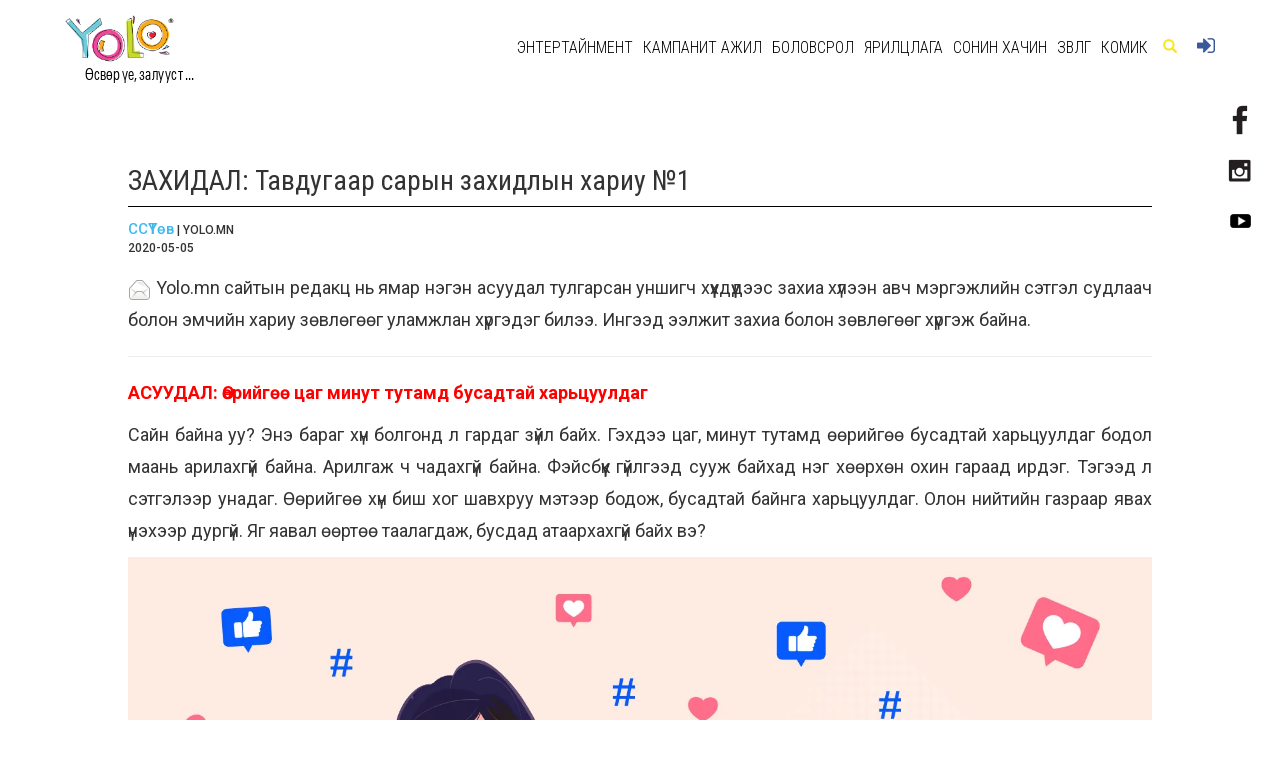

--- FILE ---
content_type: text/html; charset=UTF-8
request_url: https://www.yolo.mn/z/4999
body_size: 24923
content:
<!DOCTYPE html>
<html xmlns:og="http://ogp.me/ns#" xmlns:fb="http://www.facebook.com/2008/fbml">
        <head>

    <meta charset="utf-8">
    <meta name="viewport" content="width=device-width,initial-scale=1.0,minimum-scale=1.0,maximum-scale=3.0"/>
                                                                        
                <title>ЗАХИДАЛ: Тавдугаар сарын захидлын хариу №1</title>
        <title>YOLO</title>
    <meta property="fb:pages" content="1490690757893701" />
    <meta name="facebook-domain-verification" content="40j4rid9op1xw4lydj4lraeeenfz22" />
    <meta property="og:type" content="article" />
    <meta property="og:title" content="ЗАХИДАЛ: Тавдугаар сарын захидлын хариу №1" />
<meta property="og:description" content="Yolo.mn сайтын редакц нь ямар нэгэн асуудал тулгарсан уншигч хүүхдүүдээс захиа хүлээн авч мэргэжлийн сэтгэл судлаач боло..." />
<meta property="og:url" content="https://www.yolo.mn/z/4999" />
<meta property="og:site_name" content="Yolo.mn" />
                    <meta property="og:image" content="https://www.yolo.mn/img/content_image/cover_image/050520201588672597_1824136064.jpeg" />
                                                                                                                                                                            <link rel="stylesheet" href="/stat/bootstrap-3.3.5/css/bootstrap.min.css">
    <link rel="icon" type="image/png" href="/stat/app/img/ico.png" sizes="16x16">
    <link href='https://fonts.googleapis.com/css?family=Lobster' rel='stylesheet' type='text/css'>
    <link rel="stylesheet" href="/stat/app/dist/tseslider/tseslider.css">
    <link rel="stylesheet" href="/stat/app/dist/css/token-input-facebook.css">
    <link rel="stylesheet" href="/stat/app/dist/js/jquery.calendarPicker.css">
        <link rel="stylesheet" href="/stat/cms/plugins/jquery-ui/jquery-ui.css">
    <link rel="stylesheet" href="/stat/app/dist/js/jquery.mmenu.all.css">
    <link rel="stylesheet" href="/stat/app/dist/css/token-input.css">
    <link rel="stylesheet" href="/stat/app/dist/css/jquery.mCustomScrollbar.css">
    <script type="text/javascript" src="/stat/cms/plugins/fullcalendar/lib/jquery.min.js"></script>
    <script type="text/javascript" src="/stat/app/build/mediaelement-and-player.min.js"></script>
    <script type="text/javascript" src="/stat/app/dist/js/blocksit.min.js"></script>
    <link rel="stylesheet" href="/stat/app/build/mediaelementplayer.min.css">
                    <link rel="stylesheet" href="/stat/bootstrap-3.3.5/css/swipebox.css">
        <link href='https://fonts.googleapis.com/css?family=Roboto+Condensed:300,400,700|Roboto:300,400,500,700,900' rel='stylesheet' type='text/css'>
    <link rel="stylesheet" href="//code.jquery.com/ui/1.11.4/themes/smoothness/jquery-ui.css">
    <link href="/stat/js/juma-quiz.css" rel="stylesheet" type="text/css"/>
            <link rel="stylesheet" href="/stat/app/dist/toastr/toastr.min.css">
    <link rel="stylesheet" href="/stat/app/dist/css/main.css?1455670465=141527953">
    <script type="text/javascript" src="/stat/app/dist/js/jquery.mCustomScrollbar.concat.min.js"></script>
    <script type="text/javascript" src="/stat/app/dist/js/jquery.calendarPicker.js"></script>
    <script type="text/javascript" src="/stat/app/dist/js/jquery.mousewheel.js"></script>
    <script type="text/javascript" src="/stat/app/dist/js/jquery.mmenu.min.all.js"></script>
    <script type="text/javascript" src="/stat/app/dist/js/masonry.pkgd.min.js"></script>
    <script type="text/javascript">
        $(function () {
            $('nav#menu').mmenu();
        });
    </script>
    <link rel="stylesheet" href="/stat/app/dist/css/swiper.min.css">
    <style>
        .swiper-container {
            width: 100%;
            height: auto;
            margin: 20px auto;
        }

        .swiper-slide {
            text-align: center;
            font-size: 18px;
            background: #fff;

            /* Center slide text vertically */
            display: -webkit-box;
            display: -ms-flexbox;
            display: -webkit-flex;
            display: flex;
            -webkit-box-pack: center;
            -ms-flex-pack: center;
            -webkit-justify-content: center;
            justify-content: center;
            -webkit-box-align: center;
            -ms-flex-align: center;
            -webkit-align-items: center;
            align-items: center;
        }

        .swiper-pagination-bullet-active {
            background: #FFD800 none repeat scroll 0% 0%;
        }

        .swiper-container-horizontal > .swiper-pagination {
            bottom: 40px;
        }

        table {
            border-top: 3px solid rgb(60, 65, 78);
            border-bottom: 1px solid rgb(60, 65, 78);
            border-right: 1px solid rgb(218, 221, 224);
            margin-bottom: 19px;
        }

        td {
            border-width: 1px 0px 0px 1px;
            border-style: solid none none solid;
            border-color: rgb(218, 221, 224) -moz-use-text-color -moz-use-text-color rgb(218, 221, 224);
            -moz-border-top-colors: none;
            -moz-border-right-colors: none;
            -moz-border-bottom-colors: none;
            -moz-border-left-colors: none;
            border-image: none;
            padding: 3px;
        }

    </style>
</head>


<body style="-webkit-appearance:none ;overflow-x: hidden;height: 100%;background-color: #fff;">
                <!-- ============== Menu  ==============-->

        <div id="socialicons">
            <div class="social" style="top: 100px;"><a href="https://www.facebook.com/YOLOmn/timeline" target="_blank"><img
                            src="/stat/app/img/facebooklogo.png" width="100%" height="auto"></a></div>
                        <div class="social" style="top: 150px;"><a href="https://www.instagram.com/yolomongolia/" target="_blank"><img
                            src="/stat/app/img/instalogo.png" width="100%" height="auto"> </a></div>
            <div class="social" style="top: 200px;right: 20px;"><a
                        href="https://www.youtube.com/channel/UCvh5ssGrpnHFjuXv8ytYIkA" target="_blank">
                    <img src="/stat/app/img/youlogo.png" width="100%" height="auto"> </a></div>
        </div>
        <div class="container">
    <nav class="navbar navbar-default navbar-fixed-top" style="border: none;">


        
























        <div class="container">
    <!-- Brand and toggle get grouped for better mobile display -->
    <div class="navbar-header">

        <button type="button" class="navbar-toggle collapsed menu-button" data-toggle="collapse"
                data-target="#bs-example-navbar-collapse-1" aria-expanded="false">
            <img src="/stat/app/img/phoneikon.png">
        </button>

        
        <span class="glyphicon glyphicon-search searchiconmobi"></span>

        <div class="navbar-brand" style="height: 95px;">
            <a href="/">
                                    <img src="/img/61d67d6ee4ca2.png" width="110" alt="You Only Live Once" />
                            </a>
            <div class="logoword">Өсвөр үе, залууст ...</div>
        </div>
    </div>

    <div class="collapse navbar-collapse" id="bs-example-navbar-collapse-1">
        <ul class="nav navbar-nav navbar-left" style="border-top: 2px solid #FFFFFF">
            <li class="menu-collapse">
                                    <a href="/50">#Энтертайнмент</a>
                                            <div class="responsive-child">
                                                            <a 
                                    class="responsive-child__link"
                                    href="/160">Дуу хөгжим</a>

                                                            <a 
                                    class="responsive-child__link"
                                    href="/150">Оддын тухай</a>

                                                            <a 
                                    class="responsive-child__link"
                                    href="/170">Кино урлаг</a>

                                                    </div>
                                                        <a href="/380">#КАМПАНИТ АЖИЛ</a>
                                            <div class="responsive-child">
                                                            <a 
                                    class="responsive-child__link"
                                    href="/370">Мэддэг мэдээлдэг байя</a>

                                                            <a 
                                    class="responsive-child__link"
                                    href="/450">МӨРӨӨДЛИЙНХӨӨ ЗҮГ</a>

                                                            <a 
                                    class="responsive-child__link"
                                    href="/440">Өнөөдрийн вакцин ирээдүйн хамгаалалт</a>

                                                    </div>
                                                        <a href="/130">#Боловсрол</a>
                                            <div class="responsive-child">
                                                            <a 
                                    class="responsive-child__link"
                                    href="/270">Гадаад хэл</a>

                                                            <a 
                                    class="responsive-child__link"
                                    href="/240">Тэтгэлэг</a>

                                                            <a 
                                    class="responsive-child__link"
                                    href="/200">Мэргэжил сонголт</a>

                                                            <a 
                                    class="responsive-child__link"
                                    href="/90">Элсэлтийн шалгалт</a>

                                                    </div>
                                                        <a href="/140">#Ярилцлага</a>
                                            <div class="responsive-child">
                                                            <a 
                                    class="responsive-child__link"
                                    href="/180">Амжилт &amp; Карьер</a>

                                                            <a 
                                    class="responsive-child__link"
                                    href="/190">Энтертайнмент</a>

                                                            <a 
                                    class="responsive-child__link"
                                    href="/350">Start-Up</a>

                                                    </div>
                                                        <a href="/40">#Сонин хачин</a>
                                            <div class="responsive-child">
                                                            <a 
                                    class="responsive-child__link"
                                    href="/280">Хаана, юу болох вэ?</a>

                                                            <a 
                                    class="responsive-child__link"
                                    href="/310">Амьтдын тухай</a>

                                                            <a 
                                    class="responsive-child__link"
                                    href="/330">Үүнийг мэдэх үү?</a>

                                                            <a 
                                    class="responsive-child__link"
                                    href="/340">Сонирхолтой зургууд</a>

                                                            <a 
                                    class="responsive-child__link"
                                    href="/390">Esport</a>

                                                            <a 
                                    class="responsive-child__link"
                                    href="/10">Мэдээ</a>

                                                    </div>
                                                        <a href="/20">#Зөвлөгөө</a>
                                            <div class="responsive-child">
                                                            <a 
                                    class="responsive-child__link"
                                    href="/230">Хувь хүний хөгжил</a>

                                                            <a 
                                    class="responsive-child__link"
                                    href="/210">Гоо сайхан &amp; Загвар</a>

                                                            <a 
                                    class="responsive-child__link"
                                    href="/100">Эрүүл мэнд</a>

                                                            <a 
                                    class="responsive-child__link"
                                    href="/220">Сэтгэлзүй</a>

                                                    </div>
                                                        <a href="/360">#Комик</a>
                                    
                                    <a href="https://www.yolo.mn/connect/facebook">#Нэвтрэх</a>
                            </li>
        </ul>
    </div>

    <div class="collapse navbar-collapse" id="bs-example-navbar-collapse-2">
        <ul class="nav navbar-nav navbar-right">
                            <li class="m">
                    <a href="/50">Энтертайнмент</a>

                                            <div class="navbar__sub-menu">
                                                            <a class="sub-menu__link" href="/160">Дуу хөгжим</a>
                                                            <a class="sub-menu__link" href="/150">Оддын тухай</a>
                                                            <a class="sub-menu__link" href="/170">Кино урлаг</a>
                                                    </div>
                                    </li>
                            <li class="m">
                    <a href="/380">КАМПАНИТ АЖИЛ</a>

                                            <div class="navbar__sub-menu">
                                                            <a class="sub-menu__link" href="/370">Мэддэг мэдээлдэг байя</a>
                                                            <a class="sub-menu__link" href="/450">МӨРӨӨДЛИЙНХӨӨ ЗҮГ</a>
                                                            <a class="sub-menu__link" href="/440">Өнөөдрийн вакцин ирээдүйн хамгаалалт</a>
                                                    </div>
                                    </li>
                            <li class="m">
                    <a href="/130">Боловсрол</a>

                                            <div class="navbar__sub-menu">
                                                            <a class="sub-menu__link" href="/270">Гадаад хэл</a>
                                                            <a class="sub-menu__link" href="/240">Тэтгэлэг</a>
                                                            <a class="sub-menu__link" href="/200">Мэргэжил сонголт</a>
                                                            <a class="sub-menu__link" href="/90">Элсэлтийн шалгалт</a>
                                                    </div>
                                    </li>
                            <li class="m">
                    <a href="/140">Ярилцлага</a>

                                            <div class="navbar__sub-menu">
                                                            <a class="sub-menu__link" href="/180">Амжилт &amp; Карьер</a>
                                                            <a class="sub-menu__link" href="/190">Энтертайнмент</a>
                                                            <a class="sub-menu__link" href="/350">Start-Up</a>
                                                    </div>
                                    </li>
                            <li class="m">
                    <a href="/40">Сонин хачин</a>

                                            <div class="navbar__sub-menu">
                                                            <a class="sub-menu__link" href="/280">Хаана, юу болох вэ?</a>
                                                            <a class="sub-menu__link" href="/310">Амьтдын тухай</a>
                                                            <a class="sub-menu__link" href="/330">Үүнийг мэдэх үү?</a>
                                                            <a class="sub-menu__link" href="/340">Сонирхолтой зургууд</a>
                                                            <a class="sub-menu__link" href="/390">Esport</a>
                                                            <a class="sub-menu__link" href="/10">Мэдээ</a>
                                                    </div>
                                    </li>
                            <li class="m">
                    <a href="/20">Зөвлөгөө</a>

                                            <div class="navbar__sub-menu">
                                                            <a class="sub-menu__link" href="/230">Хувь хүний хөгжил</a>
                                                            <a class="sub-menu__link" href="/210">Гоо сайхан &amp; Загвар</a>
                                                            <a class="sub-menu__link" href="/100">Эрүүл мэнд</a>
                                                            <a class="sub-menu__link" href="/220">Сэтгэлзүй</a>
                                                    </div>
                                    </li>
                            <li class="m">
                    <a href="/360">Комик</a>

                                    </li>
            
            <li class="searchfield">
                <form method="get" id="sform" action="/m/">
                    <div class="input-group">
                        <div class="searchtxt" style="display: block;">
                            <input type="text" name="s" id="s" class="form-control" placeholder="Хайх үгээ бичнэ үү..." size="40" style="text-transform: uppercase;font-family: MAKChoc">
                        </div>
                    </div>
                </form>
            </li>
            <li><span class="glyphicon glyphicon-search searchicon"></span></li>
            <li>                    <a href="https://www.yolo.mn/connect/facebook" class="fbloginlink"><img src="/stat/app/img/login.png"> </a>
                </li>
        </ul>
    </div>

</div>
<div class="searchmobi">
    <form method="get" action="/m/">
        <div class="input-group">
            <div class="searchtxt" style="display: block;">
                <input type="text" name="s" class="form-control" placeholder="Хайх үгээ бичнэ үү..." style="text-transform: uppercase;font-family: MAKChoc">
            </div>
            <span class="input-group-btn">
                    <button class="btn btn-default searchbutton" type="submit">Хайх</button>
                </span>
        </div>
    </form>
</div>
    </nav>
</div>
        <!-- Background render -->
        


        <!-- ============== BODY  ==============-->
        <div style="padding-bottom: 20px;">
            <!-- header image -->
                                    <div style="padding-top: 76px;"></div>
        
        <div class="bodym" style="margin-top: 0px;">
        <div class="subbody">
            <div class="containerm">
                                                <h2 data-id="4999" class="news-title"> ЗАХИДАЛ: Тавдугаар сарын захидлын хариу №1</h2>

                <hr style="border-top: 1px solid #000;margin-top: 0;margin-bottom: 0;">
                <div style="margin-bottom: 65px;">
                    <h6 style="float: left">
                                                <div class="setguulchinfo">
                            <a class="authorlink" href="/author/9">ССҮТөв</a> | YOLO.MN
                            <br>     2020-05-05
                        </div>
                    </h6>
                    <h6 class="fblikeright">
                        <iframe frameborder="0" allowtransparency="true"
                                style="border:none; overflow:hidden; width:130px; height:21px;float: right"
                                scrolling="no"
                                src="//www.facebook.com/plugins/like.php?href=https://www.yolo.mn/z/4999&amp;width=130&amp;layout=button_count&amp;action=like&amp;show_faces=false&amp;share=true&amp;height=21&amp;appId=1490690757893701"></iframe>

                                                                                                                                                                        <script>

                            FB.api(
                                "/{object-id}/comments",
                                function (response) {
                                    if (response && !response.error) {
                                        /* handle the result */
                                    }
                                }
                            );

                        </script>

                                                                                                                        
                                                                                                
                                                                                                
                    </h6>
                </div>
            </div>
                        <div class="clearfix"></div>
                             <!-- Text -->
                    <div id="medeedada"
                         class="     containerm"
                         style="text-align: justify">
                        <p style="text-align: justify;"><img alt="mail" height="23" src="https://www.yolo.mn/stat/cms/js/ckeditor/plugins/smiley/images/envelope.png" title="mail" width="23" />&nbsp;Yolo.mn сайтын редакц нь ямар нэгэн асуудал тулгарсан уншигч хүүхдүүдээс захиа хүлээн авч мэргэжлийн сэтгэл судлаач болон эмчийн хариу зөвлөгөөг уламжлан хүргэдэг билээ. Ингээд ээлжит захиа болон зөвлөгөөг хүргэж байна.</p>

<hr />
<p style="text-align: justify;"><strong><span style="color: rgb(255, 0, 0);">АСУУДАЛ: Өөрийгөө цаг минут тутамд бусадтай харьцуулдаг</span></strong></p>

<p style="text-align: justify;">Сайн байна уу? Энэ бараг хүн болгонд л гардаг зүйл байх. Гэхдээ цаг, минут тутамд өөрийгөө бусадтай харьцуулдаг бодол маань арилахгүй байна. Арилгаж ч чадахгүй байна. Фэйсбүүк гүйлгээд сууж байхад нэг хөөрхөн охин гараад ирдэг. Тэгээд л сэтгэлээр унадаг. Өөрийгөө хүн биш хог шавхруу мэтээр бодож, бусадтай байнга харьцуулдаг. Олон нийтийн газраар явах үнэхээр дургүй. Яг яавал өөртөө таалагдаж, бусдад атаархахгүй байх вэ?</p>

<p style="text-align: justify;"><img alt="" src="https://cdn.dribbble.com/users/1040516/screenshots/10723115/instagram.png" style="width: 1024px; height: 768px;" /></p>

<p style="text-align: justify;"><strong style="text-align: justify; color: rgb(0, 102, 153);">ЗӨВЛӨГӨӨ: Өсвөр насны охид төгс төгөлдөрт тэмүүлэн зантай байдаг</strong></p>

<p style="text-align: justify;">Сайн уу, бидэнд хандсанд баярлалаа. Бусадтай өөрийгөө харьцуулснаас болж чамд сэтгэл зүйн сөрөг үр дагаврууд үүсээд байгааг чи өөрөө анзаарчихсан байна. Бас ямар үед бусадтай өөрийгөө харьцуулаад байгаагаа ч мэдэж байна. Тиймээс одоо үүнийг өөрчлөх үйлдэл хийх хэрэгтэй. &ldquo;Фэйсбүүк гүйлгэх&rdquo; нь чамд сөргөөр нөлөөлөөд байна гэж хэлж болохоор байна. Тиймээс аль болох сошиал ертөнцөөс хол байж эсвэл ядаж чамайг өөртөө итгэлгүй болгоод байгаа хүмүүсийг дагахгүй байж чадна шүү дээ. Ямар нэг зүйлээс таагүй мэдрэмж аваад, өөртөө итгэх итгэл унаад байвал тэр зүйлээс зайгаа барих хэрэгтэй.</p>

<p style="text-align: justify;">Нөгөө талаас өсвөр насанд бараг л бүх охид өөртөө тодорхой хэмжээнд сэтгэл хангалуун биш байдаг. Учир нь өсвөр насны охид ихэвчлэн төгс төгөлдөрт тэмүүлэх зантай буюу ямар ч өө сэв, &ldquo;алдаагүй&rdquo; харагдахыг хүсдэг. Нас ахиж, туршлага нэмж, харах өнцөг өөрчлөгдөх үед аажим аажмаар өөртөө таалагдаж, сүүлдээ өөрийгөө бүрэн хүлээн зөвшөөрч сэтгэл ханамжтай болдог байх. Гэхдээ заавал нас ахихыг хүлээлгүй ямар ч хүн амьдарч байгаа хугацаандаа өөрийгөө хайрлаж, хүлээн зөвшөөрч, сэтгэл ханамжтай байх нь чухал. Өөртөө таалагдаж, бусдад атаархахгүй байхад тусалдаг бодлуудаас хуваалцъя:</p>

<ul>
	<li style="text-align: justify;"><em>Аав ээжийн минь ген миний төрхөнд 50, 50% байна гэж бодоход муухай харагдаж байсан хамрандаа хайр хүрэх шиг болдог. Аавын хамар шүү дээ &ndash; 27, эм</em></li>
	<li style="text-align: justify;"><em>Ирээдүйд хөөрхөн болно гэж хүлээлгүй би одоо л хамгийн хөөрхнөөрөө байна гэж өсвөр насанд байхаасаа л боддог байсан, цаг өнгөрөх тусам царай бие маань хөгширөнө шүү дээ. Тэгэхээр би одоо ч хамгийн хөөрхнөөрөө л байна &ndash; 30, эм</em></li>
	<li style="text-align: justify;"><em>Би энэ ертөнц дээр цорын ганц &ndash; 18, эм</em></li>
	<li style="text-align: justify;"><em>Хөөрхөн байх биш эрүүл байх нь тачаангуй гэж солонгос киноноос сонссоноос хойш царай төрхөнд ач холбогдол өгөхөө больж, дасгал хийдэг болсон &ndash; 19, эм</em></li>
	<li style="text-align: justify;"><em>Царай муутай хүн гэж байхгүй, өөрийнхөө ааш зан, нүүр болон биеийн хэлбэрт тохирсон стилээ олоогүй хүн л гэж байгаа &ndash; 25, эм</em></li>
</ul>

<p style="text-align: justify;">Эдгээр хүмүүсийн бодлууд чамд туслах байх гэж найдаж байна. Амжилт хүсье!</p>

<p style="text-align: right;"><span style="text-align: justify; color: rgb(0, 102, 153);">- Сэтгэл судлалын үндэсний төв</span><br style="text-align: justify;" />
<strong style="text-align: justify;"><u><a href="https://www.instagram.com/agii_badrakh/?hl=en" target="_blank"><span style="color: rgb(0, 102, 153);">Сэтгэл судлаач Б. Алтанцэцэг</span></a></u></strong></p>

<hr />
<p style="text-align: justify;"><strong style="text-align: justify;"><span style="color: rgb(255, 0, 0);">АСУУДАЛ: Яавал өөрийгөө байгаагаар нь хүлээн зөвшөөрөх вэ?</span></strong></p>

<p style="text-align: justify;">Сайн байна уу? Би гадаадад сурдаг. 21 настай оюутан. Би бусадтай хамт байхдаа нээлттэй, чөлөөтэй, хөгжилтэй байж бусдад урам өгдөг ч өөртөө тийм байж чаддаггүй нь сэтгэл их зовоодог юм. Их сургуульд орохын өмнө хэлний бэлтгэлд сурч байхдаа гэрийнхнээсээ хол байсан ч асуудал гарахад дотно найзуудтайгаа ярилцаад шийдчихдэг байсан. Гэвч тэр найзууд маань өөр хот руу яваад ганцаараа үлдсэнээс хойш сэтгэл санаа минь гутрангуй болчихсон юм шиг санагдах боллоо.</p>

<p style="text-align: justify;">Мэргэжлийн ангидаа элсэн ороход шинэ орчин, шинэ хүрээллээс болоод эхэндээ цочролд орсон ч хичээгээд үзье гэсэн сэтгэлээр тэр улсынхаа хүүхдүүдтэй дотносохыг хичээсэн ч сайн зохицож чадахгүй байснаас болоод өөрийгөө доогуур үнэлж &ldquo;би энэ хүүхдүүдээс муу юм байна. Яаж ч хичээсэн чадахгүй юм байна&rdquo; гэж бодогдож, стресстдэг байсан. Ингээд хичээл дээрээ сайн оноо авч чадахгүй сэтгэлээр унасан ч дараа семестр нь өөр шигээ гадаад хүүхдүүдтэй хамт хичээл сонгож, нэлээн сайн оноо авч, тэтгэлэг ч авсан.</p>

<p style="text-align: justify;">Гэвч яг 1 жилийн дараа буюу энэ оны дөрөвдүгээр сард коронавирусээс болоод гэртээ хичээлээ хийж байгаа ч өмнө жил мэдрэгдэж байсан шиг дотор давчдам гутрангуй мэдрэмж ойрдоо их мэдрэгдэх боллоо. Яг л &ldquo;чи ингэж хийсэн ч тэд нарын доор орно. Угаасаа чамайг бүгд муу гэж бодож байгаа. Чи ч өөрийнхөө зиндааг мэднэ&rdquo; гэх мэт бодлууд орж ирээд юу ч хийхгүй дэмий суух боллоо. Энэ trauma шиг мэдрэмжийг алга болгох, эсвэл арай өөр өнцгөөс харах гэж бясалгал, иог, дасгал зэргийг хийж байгаа ч дотоод сэтгэлийн ёроолоос байнга чангааж байгаа нь үнэхээр давчдуулж байна. Яавал өөрийгөө байгаагаар нь хүлээн зөвшөөрч чадах вэ? Надад туслаач.</p>

<p style="text-align: justify;"><img alt="" src="https://s3-us-west-2.amazonaws.com/hs-production-blog/blog/wp-content/uploads/2016/10/20155308/HS_Blog_102116_Hero.gif" style="width: 1024px; height: 364px;" /></p>

<p style="text-align: justify;"><strong style="text-align: justify; color: rgb(0, 102, 153);">ЗӨВЛӨГӨӨ: Хичээлийг бусадтай өрсөлдөж хийх албагүй</strong></p>

<p style="text-align: justify;">Сайн байна уу. Захиа илгээсэнд баярлалаа. Хүнд хэцүү үеүдээ давж одоо гэртээ байгаа ч тэр үеэс төрсөн мэдрэмж одоо хүртэл чамайг зовоогоод байна гэж ойлголоо. Энэ бодогдоод байгаа сөрөг бодлууд чинь хэзээнээс эхэлсэн бэ? Хэн нэгэн чамайг чадахгүй гэж хэлсэн үү? Эсвэл чи өөрийгөө ингэж бодсон уу? Энэ таагүй бодлуудын цаана ямар үйл явдал болсон бэ? Боломжтой бол сэтгэл зүйчтэй биечлэн уулзахыг зөвлөж байна.</p>

<p style="text-align: justify;">Түүнчлэн чамд нэг бодлын алдаа байх шиг байна. &ldquo;Би тэд нарын дээр орохын тулд хийх ёстой&rdquo; гэж бусадтай өрсөлдсөн хандлагаар хичээлдээ хандаад байна. Чи үүнийгээ өөрөө ч ухамсарлахгүй байж болох юм. Хичээлийг заавал бусадтай өрсөлдөж хийх албагүй. Бусад хүн чамайг заавал сайн гэж бодох албагүй. Чи өөрөө өөртөө л тааламжтай, сэтгэл ханамжтай байх түвшинд хичээлээ хийхэд болно шүү дээ. Амжилт хүсье.</p>

<p style="text-align: right;"><span style="text-align: right; color: rgb(0, 102, 153);">- Сэтгэл судлалын үндэсний төв</span><br />
<span style="color: rgb(0, 102, 153); text-align: right;">Туслах сэтгэл судлаач М. Анир</span></p>

<hr />
<p style="text-align: justify;"><strong style="text-align: justify;"><span style="color: rgb(255, 0, 0);">АСУУДАЛ: Амьдраад ч байгаа юм шиг, үгүй ч юм шиг...</span></strong></p>

<p style="text-align: justify;">Сайн байна уу? Би одоо 12-р ангид сурдаг. 18 настай. Би өөрийн гадаад байдалдаа үнэхээр дургүй, бас их ач холбогдол өгдөг. Энэ бүхэн миний хуучин сургуулийн ангийн хүүхдүүдийн хандлагаас болсон юм. Хуучин сургуульдаа би 1-8-р анги хүртлээ сурсан. Энэ хугацаанд миний тэр ангиас санаж байгаа зүйл гэвэл ердөө л дээрэлхэлт, гадуурхалт, шоглолт. Ердөө гэдэг нь зөвхөн тэдний бодол, харин миний хувьд тэр бүхэн энэ амьдралаас минь хэзээ ч арилгаж чадахгүй зүйл болон үлдсэн юм. Шууд хэлдэггүй байсан ч өдөр тутмын үйл явцдаа дараах зүйлсийг маш сайн санадаг:</p>

<ul>
	<li style="text-align: justify;">Яана аа, миний гутал ...-ийнх шиг халтар болох гэж байна шдээ</li>
	<li style="text-align: justify;">Би сая ...-д надтай үерхээч гээд гуйсан чинь итгээд бараг зөвшөөрөх гэж байлаа тэгэх үү?</li>
	<li style="text-align: justify;">Ийм царайтайн байж сонин ааштай</li>
	<li style="text-align: justify;">Миний хамгийн дургүй хүн бол ...</li>
</ul>

<p style="text-align: justify;">Тэр ангиас үүнээс өөр юу ч санадаггүй. Би уг нь тэр ангидаа хичээлдээ сайн хүүхдүүдийн тоонд ордог байсан. Гэхдээ хэдий хичээлдээ сайн байгаад ч царай муутай, халтар охин бол юу гэж? хэн ч биш. Тэрний оронд хөөрхөн, гоё хувцас өмсдөг, муу сурдаг охин нь дээр.</p>

<p style="text-align: justify;">Мартсанаас тэр сургуульд сурдаг байхдаа 2-р ангид ангийнхаа багшид алгадуулж байсан. Яагаад гэвэл тэр үед миний хажууд ангийн хамгийн далчигнуур, хагас мэдрэл (доромжилж хэлээгүй болно) бандийг суулгадаг байсан юм. Бусад охид, тэр байтугай хөвгүүд хүртэл түүнтэй суухыг хүсээгүй болохоор миний хажууд суулгасан. Тэр өдөр тэр банди намайг хичээл хийлгэхгүй, галзуу юм шиг пиналаараа миний толгой руу цохиод л байсан. Тэгэхээр нь би болиулах гээд гарыг нь буулгатал гартаа барьж байсан үзгээрээ хацрыг нь урчихсан байсан. Гэхдээ гүн биш, арьс сөрдөг шиг л урагдсан байсан. Бас 5мм урттай л байсан байх. Тэгээд би айгаад байж байтал нөгөө хүүхэд багшид &ldquo;... миний нүүрийг урчихлаа&rdquo; гээд хэлчихсэн. Багш ирээд яасныг нь асуухад ард сууж байсан 2 хүүхэд &ldquo;багшаа наад банди чинь яагаа ч үгүй шүү дээ&rdquo; гээд тэр бандийг өмөөрсөн. Одоо ч тэр хоёр хүүхэд хэн байсныг нь сайн санаж байна. Тэгээд л багш намайг шууд алгадчихсан. Үнэхээр аймшигтай. 2-р ангид л байсан шүү дээ. Тийм жаахан охиныг...</p>

<p style="text-align: justify;">Түүнээс хойш би нүүрээ будаж, давхраа наадаг болсон. Дөнгөж 8-р ангиасаа эхлээд шүү дээ. Гэхдээ их үр дүнтэй байсан. Надад нэг банди сайн гээд 2, 3 жил болж байна. Заримдаа бусад хүүхдүүд намайг хөөрхөн юм аа ч гэж хэлдэг. Гэхдээ надад тэр бандийн сэтгэл, тэр хүүхдүүдийн үг үнэн санагддаггүй. Зүгээр л хоосон санагддаг. Би үерхэл, хайр мэтийн зүйлийг худлаа гэж боддог болохоор манай найзууд хүнтэй үерхдэг ч надад тэр нь гоё санагддаггүй. Бүгд нэг нэгнийхээ гадаад төрхөнд л болж байгаа биз дээ? Надад сайн гээд байгаа банди ч үнэн хэрэгтээ намайг нүүрээ буддаггүй байсан бол сайн болохгүй л байсан. Тодорхой. Угаасаа би тэрэнтэй юм ярьж ч үзээгүй шүү дээ.</p>

<p style="text-align: justify;">Миний хамгийн гол асуудал нь тэр бүх дурсамж, сэтгэл хөдлөл зэрэг нь одоо хүртэл миний дотор байсаар байгаад л байна. Би будаггүй царайгаа толинд харах болгондоо &ldquo;Ямар муухай царайтай юм бэ?&rdquo; гэж бодож өөрийнхөө царайг үзэн яддаг. Зөвхөн царай ч биш, гар, хөл хүзүү гээд бүгдэд нь дургүй. Гэхдээ жоохон ч гэсэн хөөрхөн болж уу гээд өдөрт хэдэн удаа толины өмнө эргэлддэг.</p>

<p style="text-align: justify;">Манай угаалгын өрөөнд арьс арчилгааны бүтээгдэхүүн, нүүрний будаг их байдаг. Ээж минь нүүрээ буддаггүй л дээ. Бүгд минийх. Би Фэйсбүүк үзэж байхдаа гоо сайхны бүтээгдэхүүн гараад ирэхэд &ldquo;энийг ч хэрэглэвэл хөөрхөн болчих юм уу, тэрийг ч хэрэглэвэл хөөрхөн болчих юм уу&rdquo; гэж бодоод л авчихдаг. Гэтэл одоо бүр миний дургүй царайн дээр минь нэмээд баахан батга, батганы сорив үлдчихсэн. Өөрийгөө улам л үзэн ядсаар. Ийм учраас хажуу байрны дэлгүүр рүү явахдаа хүртэл нүүрээ буддаг. Үүнийг ээж аав маань алцганаж байна гэж боддог. Ээж маань &ldquo;Дэлгүүр орох гэж л нүүрээ будаад байгаа юм уу. Энэ чинь мэдрэл муутай юм биш үү&rdquo; гэж хүртэл хэлж байсан.</p>

<p style="text-align: justify;">Яг үнэндээ миний ийм болсон шалтгаануудын нэг нь төрсөн ах минь. Ах бид хоёр багаасаа л тусдаа амьдардаг байсан. Ах маань эмээ өвөө дээр, би ээж аав дээрээ. Багадаа өвөө эмээгийнд очоод ахтай цуг тэр хавиар явахаар ах маань &ldquo;Надаас хол яваарай. Би чамайг танихгүй шүү&rdquo; гэж хэлдэг байсан. Нэг удаа найзтай нь гурвуулаа ээжийн ажил руу явж байхад &ldquo;Энэ манай хамаатны дүү байгаа юм өө&rdquo; гэж хэлж ч байсан. Би жоохон хүүхэд байсан шүү дээ. Гэтэл би яагаад бага насныхаа дурсамж гэхээр л иймэрхүү юм санаж байх ёстой юм бэ?</p>

<p style="text-align: justify;">Аав ээж маань ажилдаа явахдаа намайг гэрт түгжээд явдаг байсан болохоор би өдөржингөө гэртээ ганцаараа байдаг, хүүхдүүдтэй тоглож ч мэддэггүй байсан. Тийм надад цугтаа байдаггүй ч дотроо байнга бодож, санаж явдаг ганц найз минь ах маань байсан шүү дээ. Миний амьдралын ганц бахархал, бас найдлага байсан. Гэтэл яагаад дүүгээ бусадтай танилцуулахаас ичээд байгаа юм бэ? Би хувцсаа ч өөрөө угааж чадахгүй жоохон хүүхэд байсан. Тийм хүүхэд хүмүүст халтар, царай муутай гэж дуудуулаад юу хийж чадна гэж? Оронд нь манай ах өөрөө тэрийг нь засаж өгөх ёстой байсан биз дээ?</p>

<p style="text-align: justify;">Одоо би нүүр царай, биеэ үзэн яддаг ч ядаж л өөрийн чадлаар засаж чадна. 9-р ангид манай ангийн 2 охин давхраа оёулаад хөөрхөн болчихоор нь би ээжид &ldquo;давхраа оёулаад өг&rdquo; гэтэл &ldquo;алцганаад бай! тэрийгээ тэр оюутан эсвэл ажилд ороод л болдог юм байгаа биз&rdquo; гэсэн. Харин одоо би оюутан болох гэж байна, яаж ийж байгаад ажил хийгээд давхраа оёулах л байх. Гэхдээ тэгсэн ч хоосон хэвээрээ л байх байх. Энэ бүхий л амьдралын минь турш үргэлжилнэ байх. Гудмаар явахдаа, автобусан дотор, сургууль дээр, дэлгүүрт хүртэл хүмүүсийн царайг өөрийнхтэйгөө харьцуулсаар байдаг. Бүүр модель, жүжигчин хүмүүсийг хүртэл. Одоо бодогдож байгаа зүйл гэвэл бага нас минь тийм байсан юмаа гэхэд ядаж нэг ч болтугай аз жаргалтай тоглож наадаж байгаа дурсамж орж ирэхгүй байгаа нь үнэхээр өрөвдөлтэй юм. Амьдраад ч байгаа юм шиг, үгүй ч юм шиг...</p>

<p style="text-align: justify;"><img alt="" src="https://cdn.clipart.email/a59894c037dfb7a480df47327f80daa4_animation-crying-gif-by-anna-find-share-on-giphy_1748-1240.gif" style="width: 1024px; height: 726px;" /></p>

<p style="text-align: justify;"><strong style="text-align: justify; color: rgb(0, 102, 153);">ЗӨВЛӨГӨӨ: Уучлахыг хичээвэл чамд тустай</strong></p>

<p style="text-align: justify;">Сайн байна уу? Захиа илгээсэнд баярлалаа. Захиаг чинь унших үед чамд ихээхэн таагүй зүйлүүд тохиолдсон юм байна гэж ойлголоо. Ялангуяа хүүхэд насаа жаргалтай өнгөрөөх ёстой байтал яагаад ийм гунигтай өнгөрсөн юм бэ гэж бодогдож шударга бус санагдаж байгаа бололтой. Чамд өгөх дөрвөн гол зөвлөмж байна.</p>

<p style="text-align: justify;"><strong>1. ЦАРАЙ ТӨРХӨНД ХЭТ АЧ ХОЛБОГДОЛ ӨГӨХ НЬ БУРУУ</strong></p>

<p style="text-align: justify;">Бидний өөртөө сэтгэл ханамжгүй байдал юунаас хамаардаг вэ? Бусад хүмүүсийн таагүй үйлдэл, үгнээс гадна ихэнхдээ бид өөрсдөө хэтрүүлэн боддогоос хамааралтай байдаг. Сэтгэл судлалын шинжлэх ухаанд үүнийг &ldquo;Spotlight effect&rdquo; гэдэг. Хүн өөрийнхөө нэг эвгүй зүйлийг олж хараад бусад хүмүүс анзаарчихвал яана? гэдгээс санаа зовж тухайн зүйлдээ хэт их анхаарал өгдөг. Хүмүүсийн өмнө тайзан дээр гарахад хүн бүр өөр рүү чинь анхаарал хандуулж байгаа мэт мэдрэмж гэсэн үг. Энэхүү эффект нь бидний амьдралд түгээмэл тохиолддог. Жишээ нь та цамцаа угаагаагүй гарчихлаа. Цамцан дээр чинь үл ялиг толботой байя гэж бодъё. Та угаагаагүй, толботой цамцаа хараад тухгүй таагүй мэдрэмж авна. Тэгээд та бодож эхэлнэ. Хүмүүс анзаарвал яана? Намайг бохир заваан, арчаагүй гэж бодох байх даа гэх мэт. Тантай зөрсөн хүн бүр таныг харж байгаа юм шиг л хуурмаг мэдрэмж төрнө. Яг үнэндээ хүн бүр таныг анзаарч хараагүй байдаг. Бид өөр өөрсдийнхөө тав тухгүй байдлыг өөрсдөө бий болгосон байдаг. Яг одоо чи царай төрхөнд хэвийн байх ёстой хэмжээнээс хэтэрсэн их ач холбогдол өгөөд байна. Ямарваа зүйл хэтрэхээрээ үргэлж сөрөг үр дагавар авчирдаг. Хэрвээ чи өөртөө хөөрхөн байх ёстой гэсэн шаардлага тавьбал нэг мэдэхэд бусдыг ч царай төрхөөр нь үнэлдэг болох эрсдэлтэй. Тиймээс одооноос анхаарч, бага багаар нүүрээ будахгүйгээр дэлгүүр орж сураарай. Хүмүүс царай төрхөнд чинь биш зан аашинд чинь илүү ач холбогдол өгдөг юм шүү.</p>

<p style="text-align: justify;"><strong>2. ХЭТ ЕРӨНХИЙЛӨН ДҮГНЭХГҮЙ БАЙХ</strong></p>

<p style="text-align: justify;">Хүн бүр чамд таагүй ханддаг уу? Эсвэл чи хэт ерөнхийлөн дүгнээд байна уу? Чиний бүхий л амьдрал тэр чигтэй таагүй, хүн бүр чамайг шүүмжилдэггүй болов уу. Хэсэг хүмүүсийн чамд өгсөн таагүй мэдрэмжээс болж өөрийн бүхий л амьдралыг тийм байсан гэж яарч битгий бодоорой. Сөрөг бодол яг гинжин холбоо шиг. Нэг сөрөг бодлын араас дараа дараагийн сөрөг бодол гарч ирээд л байдаг. Тиймээс сөрөг бодолд анхаарлаа хандуулахаас гадна эерэг бодолд анхаарах гэж хичээе. Цаасан дээр амьдралдаа тохиолдож байсан сайхан зүйлсийг бичээрэй. Чадах чинээгээрээ ихийг бичихийг оролдоорой.</p>

<p style="text-align: justify;"><strong>3. ӨНГӨРСӨНД БИШ ИРЭЭДҮЙД ТӨВЛӨРЬЕ</strong></p>

<p style="text-align: justify;">Өнгөрсөнд болсон үйл явдлыг бид өөрчилж чадахгүй. Өнгөрснийг хэт их бодож хямрах нь ямар ч асуудлын шийд болохгүй. Бид өнгөрснөө бодож өөртөө дүгнэлт хийх нь зөв ч өөрийгөө өрөвдөөд, гуниглаад эхэлбэл &ldquo;хэтрээд&rdquo; эхэллээ гэсэн үг.</p>

<p style="text-align: justify;"><strong>4. БУСДАД ИТГЭЖ ТУСЛАМЖ ХҮСЬЕ</strong></p>

<p style="text-align: justify;">Гэр бүлийнхэндээ өөрт тулгараад байгаа мэдрэмжийг хэлж байгаарай. Чамайг гэж байгаа хүмүүсийг &ldquo;худлаа&rdquo; байх гэж бодоод битгий түлхээрэй. Хэн нэгнээс анхаарал халамж авч сураагүй тохиолдолд гайхшраад тэднээс зугтах гээд байдаг. Зугтах хэрэггүй болов уу. Мөн тэр үед ах чинь ч гэсэн хүүхэд байсан шүү дээ. Ангийнхан чинь ч гэсэн хүүхдүүд байсан. Хүүхдүүд алдаа гаргаж л байдаг гэж бодоод тэднийг сэтгэлдээ уучлахыг хичээвэл чамд өөрт тустай. Чамд амжилт хүсье!</p>

<p style="text-align: right;"><span style="color:#006699;"><span style="text-align: justify;">- Сэтгэл судлалын үндэсний төв</span></span><br style="text-align: justify;" />
<strong style="text-align: justify;"><u><a href="https://www.instagram.com/agii_badrakh/?hl=en" target="_blank"><span style="color:#006699;">Сэтгэл судлаач Б. Алтанцэцэг</span></a></u></strong><br />
<span style="color:#006699;"><span style="text-align: right;">Туслах сэтгэл судлаач М. Анир</span></span></p>

<hr />
<p style="text-align: justify;"><strong style="text-align: justify;"><span style="color: rgb(255, 0, 0);">АСУУДАЛ: Би хэзээ ч үерхэж үзээгүй</span></strong></p>

<p style="text-align: justify;">Сайн байна уу? Би 18 настай. Төгсөх ангийн сурагч. Ойрын үед миний санааг ЭЕШ гэхээсээ илүү байгаа байдал маань зовоох болсон. Миний эргэн тойрны бүх найзууд хүнтэй үерхдэг. Харин би хэзээ ч үерхэж үзээгүй. Хүнтэй үерхдэг эргэн тойрныхоо хүүхдүүдийг хараад атаархаад байх шиг... Найзууд маань хүртэл &ldquo;чи яагаад үерхдэггүй юм бэ&rdquo; гээд шоолдог. &ldquo;Би яагаад үерхдэггүй юм бол? Надад ямар нэгэн асуудал байгаа юм байх даа&rdquo; гэж бодогддог.</p>

<p style="text-align: justify;">Би нийтэч ч хөвгүүдтэй харьцдаггүй. Угаасаа харьцаж найзлах хөвгүүд байхгүй. Зүгээр л би өөрөө хэчнээн үерхэх гэсэн ч хэн ч надтай үерхэхийг хүсдэггүй, надтай харьцахгүй зугтаадаг. Саяхан 1 жилийн турш автобусанд тааралдаж, харж явдаг байсан хүнийхээ цахим хаягийг нь олоод чат бичиж үзсэн ч хариу бичээгүй. Би яах вэ?</p>

<p style="text-align: justify;"><img alt="" src="https://cdn.theatlantic.com/thumbor/fEiZ0IyXQz8C3CBBJQhVhkSTdLk=/0x324:2113x1408/1920x985/media/img/2016/07/05/happiness_lede_animation_texture/original.gif" style="width: 1024px; height: 525px;" /></p>

<p style="text-align: justify;"><strong style="text-align: justify; color: rgb(0, 102, 153);">ЗӨВЛӨГӨӨ: Тэр хүнд хариу бичихгүй байх сонголт бий</strong></p>

<p style="text-align: justify;">Өдрийн мэнд захиа илгээсэнд баярлалаа. Бид бусад хүмүүсийн амьдралыг ажиглаад өөрсдийн амьдралтай харьцуулах гээд байдаг. Өөрийн чинь амьдралд байхгүй зүйл бусдад байвал тэр зүйл дээр илүү их ач холбогдол өгөх гээд байдаг. Бусад хүмүүс үерхлээ гээд чи заавал үерхэх ёстой гэсэн үг биш. Эрүүл, зөв үерхлээр цааш үерхэх боломжтой хүн гарч ирсэн бол аль хэдийн үерхчих байсан шүү дээ. Ялангуяа хайр сэтгэл, үерхлийн асуудлыг бид хүслээрээ эхлүүлж, дуусгахад хэцүү байдаг. Тиймээс цаг нь болоогүй байна л гэж бодоорой.</p>

<p style="text-align: justify;">Мөн тэр хүн рүү чат бичсэн гээд өөрийгөө битгий зэмлээрэй. Чи өөрөөсөө гарах боломжтой үйлдлийг л хийсэн байна шүү дээ. Өөрт чинь чат бичих сонголт байгаатай адил нөгөө талд хариу бичихгүй байх сонголт байгаа гэдгийг ойлгоорой. Хүн бүрд амьдралдаа хэнийг байлгах, байлгахгүй вэ? гэсэн сонголт байдаг. Энэ харилцааны зарчмыг ойлговол цааш гарах харилцааны асуудлыг шийдэхэд амар болдог. Чамд амжилт хүсье!</p>

<p style="text-align: right;"><span style="color: rgb(0, 102, 153);">- Сэтгэл судлалын үндэсний төв</span><br style="text-align: right;" />
<span style="color: rgb(0, 102, 153);">Туслах сэтгэл судлаач М. Анир</span></p>

<hr />
<p style="text-align: justify;">Хэрэв чамд хэн нэгэнтэй ярилцаж чадахгүй, ганцаараа шийдвэрлэхэд бэрхшээлтэй асуудал байгаа бол yolo@mongolcontent.mn хаяг руу кириллээр, дэлгэрэнгүй, гаргацтай бичиж цахим шуудан ирүүлснээр бид мэргэжлийн сэтгэл судлаач болон эмчийн зөвлөгөөг хүргэж тус болоход хэзээд бэлэн байх болно. Мөн асуудал бүхий захиан дээрээ өөрийн НАС, ХҮЙСийг тодорхой бичиж, ТУХАЙН АСУУДАЛ ЧАМД ЯМАР МЭДРЭМЖ ТӨРҮҮЛЖ БАЙГААГ дурдаарай.&nbsp;</p>
                    </div>
                                        <div class="clearfix"></div>
        </div>
        <div class="container bodym sanal-bolgoh">
            <!-- ===== hashtag share-uud =======-->
            <h4 style="float: left">
                                                                                                                                                                                                    <a style="color: #000000" href="/tag/%D0%A1%D0%A1%D2%AE%D0%A2%20">#ССҮТ </a>
                                                                                                                <a style="color: #000000" href="/tag/%D0%97%D0%B0%D1%85%D0%B8%D0%B4%D0%B0%D0%BB%20">#Захидал </a>
                                                                                                                <a style="color: #000000" href="/tag/Letter">#Letter</a>
                                                                                                    </h4>
            <h4 style="float: right">
                                    <iframe frameborder="0" allowtransparency="true"
                            style="border:none; overflow:hidden; width:130px; height:21px;float: right"
                            scrolling="no"
                            src="//www.facebook.com/plugins/like.php?href=https://www.yolo.mn/z/4999&amp;width=130&amp;layout=button_count&amp;action=like&amp;show_faces=false&amp;share=true&amp;height=21&amp;appId=1490690757893701"></iframe>
                                                                                                    
                                                                                
                                                                                                            </h4>
                        <hr style="float: left;border-top: 2px solid #000;margin-top: 0;margin-bottom: 0;width: 100%;">

            <!-- ===== emotical =======-->

                            <div id="subemotical">
                                                    <div class="swiper-container swiper-banner11 swiper-banner">
                                <div class="swiper-wrapper">
                                                                    </div>
                                <div class="swiper-pagination-banner11 swiper-pagination-banner"></div>
                            </div>
                                            </div>
                        <!-- ===== Sanal bolgoh =======-->
            <div class="rowright1 " style="margin-top: 60px;">
                <a class="cata" href="javascript:void(0)"><h1 class="catheader">#санал болгох мэдээ</h1>
                </a>
            </div>
            <div class="row" style="margin-left: 15px;">
                <div class="col-xs-12 col-sm-12 col-md-12 col-lg-12" id="sanalbolgoh" style="padding: 0px; margin-bottom: 20px;">
                    
                    
                                                    <style>
    .category-bg-1 {
        background-image: url('/stat/app/img/catimg.png');
    }
    .category-bg-2 {
        background-image: url('/stat/app/img/cattext.png');
    }
    .category-bg-3 {
        background-image: url('/stat/app/img/catmede.png');
    }
</style>
<div class="aaaaaaaa sugeestblock" style="display:inline-block;width: 217.8px;vertical-align: top;margin-right: 9.3px">
    <div class="thumbnail lalalalanews bbbbbbb thmus" style="margin-bottom: 0">


        <div class="header">
            <a href="/z/11624" style="display: block">
                                            <div id="thumbimg" style="background:url(/img/content_image/cover_image/031220251764742841_1670867122.jpeg);"></div>
                                                        </a>

                        <div class="ard">
            </div>
            <div class="hovermaaaa">

                <div class="dadadada">
                    <a onclick="window.open('http://www.facebook.com/share.php?u=https://yolo.mn/z/11624','sharer', 'toolbar=0,status=0,width=620,height=280');"
                       href="javascript: void(0)">
                        <img src="/stat/app/img/facebooklogoic.png">
                    </a>
                </div>
                <div class="dadadada">
                    <a onclick="window.open('http://twitter.com/intent/tweet?status=“Physical Asia”-гаас эхэлсэн нөхөрлөл Монголд үргэлжилнэ+yolo.mn/z/11624','sharer', 'toolbar=0,status=0,width=620,height=280')"
                       href="javascript: void(0)"><img
                                src="/stat/app/img/twitterlogoic.png"></a>
                </div>
                <div class="dadadada">
                    <a onclick="window.open('http://www.tumblr.com/share/link?url=http://gogo.mn/z/11624&amp;name=“Physical Asia”-гаас эхэлсэн нөхөрлөл Монголд үргэлжилнэ&amp;description=Netflix-ээс &quot;Physical Asia: Welcome To Mongolia” нэртэй шинэ нэвтрүүлэг хийж, Netflix-ээр цацахаар болжээ. Нэвтрүүлэгт Солонгосын багийн Ким Дунхён, Амотти нар оролцох бол Монголын багаас Б.Орхонбаяр, Э.Лхагва-Очир нар оролцох юм байна.','sharer', 'toolbar=0,status=0,width=620,height=280')"
                       href="javascript: void(0)"><img
                                src="/stat/app/img/thumblrlogoic.png"></a>
                </div>
            </div>

        </div>
                             <div class="caption"
                 style="z-index:3;position: relative;">
            <h4><a style="text-decoration: none; color:#000000"
                   href="/z/11624">“Physical Asia”-гаас эхэлсэн нөхөрлөл Монголд үргэлжилнэ</a>
            </h4>

            <a href="/z/11624" class="headlinenews"
               style="text-decoration: none; color:#000000">
                <p style="font-size: 12px;line-height: 1.5;">Netflix-ээс &quot;Physical Asia: Welcome To Mongolia” нэртэй шинэ нэвтрүүлэг хийж, Netflix-ээр цацахаар болжээ. Нэвтрүүлэгт С...</p>
            </a>

            <p class="heart" id="targeth11624">
                <img src="/stat/app/img/redheart.png"
                     style="    width: 15px;">
                <i style="margin-right: 5px">
                                        43
                                    </i>
                <img src="/stat/app/img/eye.png"
                     style="    width: 12px;margin-left: 3px;">
                <i>
                    423
                </i>

                <i style="float: right;font-size: 12px;font-weight: 300;">
                        2025-12-03
                </i>
            </p>
        </div>
    </div>
</div>
                                                            
                                                    <style>
    .category-bg-1 {
        background-image: url('/stat/app/img/catimg.png');
    }
    .category-bg-2 {
        background-image: url('/stat/app/img/cattext.png');
    }
    .category-bg-3 {
        background-image: url('/stat/app/img/catmede.png');
    }
</style>
<div class="aaaaaaaa sugeestblock" style="display:inline-block;width: 217.8px;vertical-align: top;margin-right: 9.3px">
    <div class="thumbnail lalalalanews bbbbbbb thmus" style="margin-bottom: 0">


        <div class="header">
            <a href="/z/10005" style="display: block">
                                            <div id="thumbimg" style="background:url(/img/content_image/cover_image/251020241729844332_1378232498.jpeg);"></div>
                                                        </a>

                        <div class="ard">
            </div>
            <div class="hovermaaaa">

                <div class="dadadada">
                    <a onclick="window.open('http://www.facebook.com/share.php?u=https://yolo.mn/z/10005','sharer', 'toolbar=0,status=0,width=620,height=280');"
                       href="javascript: void(0)">
                        <img src="/stat/app/img/facebooklogoic.png">
                    </a>
                </div>
                <div class="dadadada">
                    <a onclick="window.open('http://twitter.com/intent/tweet?status=(G)I-DLE хамтлагийн Soyeon Cube Entertainment-аас гарахаар болжээ+yolo.mn/z/10005','sharer', 'toolbar=0,status=0,width=620,height=280')"
                       href="javascript: void(0)"><img
                                src="/stat/app/img/twitterlogoic.png"></a>
                </div>
                <div class="dadadada">
                    <a onclick="window.open('http://www.tumblr.com/share/link?url=http://gogo.mn/z/10005&amp;name=(G)I-DLE хамтлагийн Soyeon Cube Entertainment-аас гарахаар болжээ&amp;description=2024 оны 10-р сарын 25-ны өдөр нэгэн хэвлэл мэдээллийн агентлагийн мэдээлснээр, (G)I-DLE хамтлагийн Soyeon болон Cube Entertainment хоорондох онцгой гэрээний хэлэлцээр эцэстээ амжилтгүй болсон байна.','sharer', 'toolbar=0,status=0,width=620,height=280')"
                       href="javascript: void(0)"><img
                                src="/stat/app/img/thumblrlogoic.png"></a>
                </div>
            </div>

        </div>
                             <div class="caption"
                 style="z-index:3;position: relative;">
            <h4><a style="text-decoration: none; color:#000000"
                   href="/z/10005">(G)I-DLE хамтлагийн Soyeon Cube Entertainment-аас гарахаар болжээ</a>
            </h4>

            <a href="/z/10005" class="headlinenews"
               style="text-decoration: none; color:#000000">
                <p style="font-size: 12px;line-height: 1.5;">2024 оны 10-р сарын 25-ны өдөр нэгэн хэвлэл мэдээллийн агентлагийн мэдээлснээр, (G)I-DLE хамтлагийн Soyeon болон Cube En...</p>
            </a>

            <p class="heart" id="targeth10005">
                <img src="/stat/app/img/redheart.png"
                     style="    width: 15px;">
                <i style="margin-right: 5px">
                                        1
                                    </i>
                <img src="/stat/app/img/eye.png"
                     style="    width: 12px;margin-left: 3px;">
                <i>
                    755
                </i>

                <i style="float: right;font-size: 12px;font-weight: 300;">
                        2024-10-25
                </i>
            </p>
        </div>
    </div>
</div>
                                                            
                                                    <style>
    .category-bg-1 {
        background-image: url('/stat/app/img/catimg.png');
    }
    .category-bg-2 {
        background-image: url('/stat/app/img/cattext.png');
    }
    .category-bg-3 {
        background-image: url('/stat/app/img/catmede.png');
    }
</style>
<div class="aaaaaaaa sugeestblock" style="display:inline-block;width: 217.8px;vertical-align: top;margin-right: 9.3px">
    <div class="thumbnail lalalalanews bbbbbbb thmus" style="margin-bottom: 0">


        <div class="header">
            <a href="/z/4098" style="display: block">
                                            <div id="thumbimg" style="background:url(/img/content_image/cover_image/100720191562731560_1074659445.jpeg);"></div>
                                                        </a>

                        <div class="ard">
            </div>
            <div class="hovermaaaa">

                <div class="dadadada">
                    <a onclick="window.open('http://www.facebook.com/share.php?u=https://yolo.mn/z/4098','sharer', 'toolbar=0,status=0,width=620,height=280');"
                       href="javascript: void(0)">
                        <img src="/stat/app/img/facebooklogoic.png">
                    </a>
                </div>
                <div class="dadadada">
                    <a onclick="window.open('http://twitter.com/intent/tweet?status=Цэцэг зурах 3 АЛХАМ+yolo.mn/z/4098','sharer', 'toolbar=0,status=0,width=620,height=280')"
                       href="javascript: void(0)"><img
                                src="/stat/app/img/twitterlogoic.png"></a>
                </div>
                <div class="dadadada">
                    <a onclick="window.open('http://www.tumblr.com/share/link?url=http://gogo.mn/z/4098&amp;name=Цэцэг зурах 3 АЛХАМ&amp;description=Зурах чадвараа дээшлүүлэхийг хүсч байгаа бол анхаараарай. Зураач Кейт Кьюхан Юнжоу өөрийн инстаграм хуудсанд олон төрлийн цэцгийг усан будгаар зурсан үзэсгэлэнт зургуудаа зурах аргатай нь хамт нийтэлдэг. Мөн түүний заавар маш хялбар, дагаж зурахад амар байдаг.','sharer', 'toolbar=0,status=0,width=620,height=280')"
                       href="javascript: void(0)"><img
                                src="/stat/app/img/thumblrlogoic.png"></a>
                </div>
            </div>

        </div>
                             <div class="caption"
                 style="z-index:3;position: relative;">
            <h4><a style="text-decoration: none; color:#000000"
                   href="/z/4098">Цэцэг зурах 3 АЛХАМ</a>
            </h4>

            <a href="/z/4098" class="headlinenews"
               style="text-decoration: none; color:#000000">
                <p style="font-size: 12px;line-height: 1.5;">Зурах чадвараа дээшлүүлэхийг хүсч байгаа бол анхаараарай. Зураач Кейт Кьюхан Юнжоу өөрийн инстаграм хуудсанд олон төрлий...</p>
            </a>

            <p class="heart" id="targeth4098">
                <img src="/stat/app/img/redheart.png"
                     style="    width: 15px;">
                <i style="margin-right: 5px">
                                        303
                                    </i>
                <img src="/stat/app/img/eye.png"
                     style="    width: 12px;margin-left: 3px;">
                <i>
                    8052
                </i>

                <i style="float: right;font-size: 12px;font-weight: 300;">
                        2019-08-08
                </i>
            </p>
        </div>
    </div>
</div>
                                                            
                                                    <style>
    .category-bg-1 {
        background-image: url('/stat/app/img/catimg.png');
    }
    .category-bg-2 {
        background-image: url('/stat/app/img/cattext.png');
    }
    .category-bg-3 {
        background-image: url('/stat/app/img/catmede.png');
    }
</style>
<div class="aaaaaaaa sugeestblock" style="display:inline-block;width: 217.8px;vertical-align: top;margin-right: 9.3px">
    <div class="thumbnail lalalalanews bbbbbbb thmus" style="margin-bottom: 0">


        <div class="header">
            <a href="/z/1384" style="display: block">
                                            <div id="thumbimg" style="background:url(/img/content_image/090620171496975932_417730469.jpeg);"></div>
                                                        </a>

                        <div class="ard">
            </div>
            <div class="hovermaaaa">

                <div class="dadadada">
                    <a onclick="window.open('http://www.facebook.com/share.php?u=https://yolo.mn/z/1384','sharer', 'toolbar=0,status=0,width=620,height=280');"
                       href="javascript: void(0)">
                        <img src="/stat/app/img/facebooklogoic.png">
                    </a>
                </div>
                <div class="dadadada">
                    <a onclick="window.open('http://twitter.com/intent/tweet?status=ЗАХИДАЛ: Үерхэлд насны зөрүү тийм чухал гэж үү?!+yolo.mn/z/1384','sharer', 'toolbar=0,status=0,width=620,height=280')"
                       href="javascript: void(0)"><img
                                src="/stat/app/img/twitterlogoic.png"></a>
                </div>
                <div class="dadadada">
                    <a onclick="window.open('http://www.tumblr.com/share/link?url=http://gogo.mn/z/1384&amp;name=ЗАХИДАЛ: Үерхэлд насны зөрүү тийм чухал гэж үү?!&amp;description=Сайн байна уу? Нэг охинтой найзлаад жил болох гэж байна. Бид бие биедээ үнэхээр хайртай хамт байхдаа сайхан байдаг ирээдүйн амьдарлаа ч хааяа хөгжилтэй ярьдаг юм. Гэхдээ тэр минь надаас 5 дүү. Тэгээд гэрийнх нь саяхан мэдсэн байх “сал” гэсэн юм шиг байна лээ.','sharer', 'toolbar=0,status=0,width=620,height=280')"
                       href="javascript: void(0)"><img
                                src="/stat/app/img/thumblrlogoic.png"></a>
                </div>
            </div>

        </div>
                             <div class="caption"
                 style="z-index:3;position: relative;">
            <h4><a style="text-decoration: none; color:#000000"
                   href="/z/1384">ЗАХИДАЛ: Үерхэлд насны зөрүү тийм чухал гэж үү?!</a>
            </h4>

            <a href="/z/1384" class="headlinenews"
               style="text-decoration: none; color:#000000">
                <p style="font-size: 12px;line-height: 1.5;">Сайн байна уу? Нэг охинтой найзлаад жил болох гэж байна. Бид бие биедээ үнэхээр хайртай хамт байхдаа сайхан байдаг ирээд...</p>
            </a>

            <p class="heart" id="targeth1384">
                <img src="/stat/app/img/redheart.png"
                     style="    width: 15px;">
                <i style="margin-right: 5px">
                                        373
                                    </i>
                <img src="/stat/app/img/eye.png"
                     style="    width: 12px;margin-left: 3px;">
                <i>
                    8200
                </i>

                <i style="float: right;font-size: 12px;font-weight: 300;">
                        2017-06-09
                </i>
            </p>
        </div>
    </div>
</div>
                                                            
                                                            <div class="clearfix" style="clear: both;"></div>
                </div>
            </div>
            <div class="row">
                <div class="col-xs-12 col-sm-12 col-md-12 col-lg-12" style="padding: 0px;">


                <hr style="margin-bottom:30px;border-top: 2px solid #000;margin-top: 0;width: 100%  ;">



                                                <div style="    width: 80%;
        margin-bottom: 100px;
        margin-left: 10%;
        margin-right: 10%;">
                        <div class="fb-comments" data-href="https://www.yolo.mn/z/4999" data-width="100%"
                             data-numposts="8"></div>
                    </div>
                                            </div>
            </div>
        </div>
    </div>


        </div>

                                                           

        
                <p id="back-top" style="display: none;">
            <a style="visibility: visible;"><span></span>Дээшээ</a>
        </p>

        <!-- ============== Footer  ==============-->

                <nav class="navbar navbar-default navbar-fixed-bottom"
             style="min-height: 30px;border: none;display: none" id="footer">
            <div class="container">
                <div class="collapse navbar-collapse">
                    <ul class="nav navbar-nav navbar-left footerul">
                        <li id="zarchim">
                            <a href="/aboutus">YOLO TEAM</a>
                        </li>
                    </ul>
                </div>
            </div>
            <div style="width: 100%;height: 200px;background-color: #FFFFFF;display: none" id="descfooter">
                <div class="container" id="datafooter">
                </div>
            </div>
        </nav>
<div class="modal fade" id="nemsenModal" tabindex="-1" role="dialog" aria-labelledby="nemsenModal"
     data-backdrop="static" data-keyboard="false">
    <div class="modal-dialog nevtrehmod" role="document">
        <div class="modal-content" style="border-radius: 0">

            <div class="modal-body" style="text-align: center;">
                <img src="/stat/app/img/yoloalert.png"
                     class="nevtrehzurag">

                <p style="margin-top: 50px;">Та энэ хүслийг өөр дээрээ нэмсэн байна!</p>
                <button id="iwjahaa"
                        style="border-right: 0;border-top: 0;border-left: 0;margin-top: 30px;margin-right: 5px;background-color: #fffb00;color: #b8b400;"
                        data-dismiss="modal">OK
                </button>
            </div>

        </div>
    </div>
</div>
<div class="modal fade" id="bieluulsenModal" tabindex="-1" role="dialog" aria-labelledby="nemsenModal"
     data-backdrop="static" data-keyboard="false">
    <div class="modal-dialog nevtrehmod" role="document">
        <div class="modal-content" style="border-radius: 0">

            <div class="modal-body" style="text-align: center;">
                <img src="/stat/app/img/yoloalert.png"
                     class="nevtrehzurag">

                <p style="margin-top: 50px;">Та энэ хүслийг биелүүлсэн байна!</p>
                <button id="iwjahaa"
                        style="border-right: 0;border-top: 0;border-left: 0;margin-top: 30px;margin-right: 5px;background-color: #fffb00;color: #b8b400;"
                        data-dismiss="modal">OK
                </button>
            </div>

        </div>
    </div>
</div>
<div class="modal fade" id="nevtrehModal" tabindex="-1" role="dialog" aria-labelledby="nemsenModal"
     data-backdrop="static" data-keyboard="false">
    <div class="modal-dialog nevtrehmod" role="document">
        <div class="modal-content" style="border-radius: 0">

            <div class="modal-body" style="text-align: center;">
                <img src="/stat/app/img/yoloalert.png"
                     class="nevtrehzurag">

                <p style="margin-top: 50px;">Та нэвтэрч орно уу!</p>
                <a id="iwjahaa" style="margin-top: 30px;margin-right: 5px;"
                   href="https://yolo.mn/connect/facebook">Нэвтрэх</a>
                <button id="iwjahaa"
                        style="border-right: 0;border-top: 0;border-left: 0;margin-top: 30px;margin-right: 5px;background-color: #fffb00;color: #b8b400;"
                        data-dismiss="modal">Хаах
                </button>
            </div>

        </div>
    </div>
</div>

<div class="modal fade" id="finishModal" tabindex="-1" role="dialog" aria-labelledby="nemsenModal"
     data-backdrop="static" data-keyboard="false">
    <div class="modal-dialog">
        <div class="modal-content" style="border-radius: 0">
            <div class="modal-header" style="padding: 5px 20px;background-color:#fff800">
                <button type="button" class="close" data-dismiss="modal" aria-hidden="true">×</button>
                <h4 class="modal-title">Баяр хүргэе!</h4><h6 id="niceheregtei" style="display: none"></h6>
            </div>
            <div class="container"></div>
            <div class="modal-body"
                 style="background-image: url('/stat/app/img/giphyfire.gif');background-repeat: no-repeat">
                <p style="color: #FFFFFF;font-size: 35px;font-family: Calibri;text-align: center;margin-top: 25px;">Та
                    хүслээ амжилттай биелүүллээ!</p>

                <p style="text-align: center"><img style="max-height: 275px;border:1px solid #fff" id="imgfinish"
                                                   src=""></p>


                <div style="text-align: center">
                    <textarea id="successhistory" class="form-control successstorytextarea"
                              style="width: 50%;height: 50px !important;display:inline-block"
                              placeholder="Амжилтын түүхээ оруулна уу!"></textarea>
                </div>
                <p style="text-align: center;margin-bottom: 10px">
                    <a id="nemeh" href="javascript:void(0)"
                       onclick="addSuccessStory()"
                       style="font-size: 12px;margin-top:10px;cursor:pointer;background-color: #fffb00;color: #000000;display:inline-block;border:none;border-bottom: 1px solid #dfdb00;padding: 8px 34px;">
                        Нэмэх
                    </a>
                    <a onclick="window.open('http://www.facebook.com/share.php?u=https://yolo.mn/wishlist/&title=Хүслийн жагсаалтаа биелүүлсэнд баяр хүргэе!&p[images][0]=https://yolo.mn','sharer', 'toolbar=0,status=0,width=620,height=280');"
                       href="javascript: void(0)">
                        <img src="/stat/app/img/fbshare.png">
                    </a>
                </p>
            </div>
        </div>
    </div>
</div>

<div class="modal fade" id="finishModalprofile" tabindex="-1" role="dialog" aria-labelledby="nemsenModal"
     data-backdrop="static" data-keyboard="false">
    <div class="modal-dialog">
        <div class="modal-content" style="border-radius: 0">
            <div class="modal-header" style="padding: 5px 20px;background-color:#fff800">
                <a href="" id="closemain" class="close" aria-hidden="true">×</a>
                <h4 class="modal-title">Баяр хүргэе!</h4><h6 id="niceheregtei" style="display: none"></h6>
            </div>
            <div class="container"></div>
            <div class="modal-body"
                 style="background-image: url('/stat/app/img/giphyfire.gif');background-repeat: no-repeat">
                <p style="color: #FFFFFF;font-size: 35px;font-family: Calibri;text-align: center;margin-top: 25px;">Та
                    хүслээ амжилттай биелүүллээ!</p>

                <p style="text-align: center"><img style="max-height: 275px;border:1px solid #fff" id="imgfinish2"
                                                   src=""></p>

                <p style="text-align: center;margin-bottom: 10px">
                    <a onclick="window.open('http://www.facebook.com/share.php?u=https://yolo.mn/wishlist/&title=Хүслийн жагсаалтаа биелүүлсэнд баяр хүргэе!&p[images][0]=https://yolo.mn','sharer', 'toolbar=0,status=0,width=620,height=280');"
                       href="javascript: void(0)">
                        <img src="/stat/app/img/fbshare.png">
                    </a>
                </p>
            </div>
        </div>
    </div>
</div>
<script type="text/javascript">
    $pagem = 1;
    $pages = 1;
    $(document).ready(function () {
        clicks = 0;
            });


    $(window).scroll(function () {
        var st = $(window).scrollTop();
        var scrollBottom = $(document).height() - $(window).height() - $(window).scrollTop();
        if (scrollBottom < 300) {
            $('#footer').show();
        }
        else {
            $('#footer').hide();
        }

    });


    //    $(document).ready(function () {
    //        $.getScript("http://bnn.gogo.mn/bn/bn.js?" + $.map($(".gg_ban_div:visible"),function (el) {
    //            return "htmlids[]=" + $(el).attr("gg_ban_id");
    //        }).join("&"), function () {
    //            $(document).ready(function () {
    //                GoGoBanner.buildbanners();
    //            });
    //        });
    //    });
</script>
<script type="text/javascript" src="/stat/bootstrap-3.3.5/js/bootstrap.min.js"></script>
<script type="text/javascript" src="/stat/bootstrap-3.3.5/js/bootgrowl..min.js"></script>
<script type="text/javascript" src="/stat/bootstrap-3.3.5/js/tab.js"></script>
<script type="text/javascript" src="/stat/cms/plugins/jquery-ui/jquery-ui.js"></script>
<script type="text/javascript" src="/stat/app/dist/js/jquery.cookie.js"></script>
<script type="text/javascript" src="/stat/app/dist/js/jquery.tokeninput.js"></script>
<script type="text/javascript" src="/stat/app/dist/js/wishlist.js"></script>

<script type="text/javascript" src="/stat/app/dist/js/my.js"></script>

          <script type="text/javascript" src="/stat/app/dist/js/swiper.min.js"></script>
        <script type="text/javascript" src="/stat/bootstrap-3.3.5/js/jquery.swipebox.js"></script>
        <script type="text/javascript" src="/stat/app/dist/js/sub.js"></script>
        <script src="/stat/app/dist/js/parallax.js"></script>
        <script type="text/javascript" src="/stat/app/dist/tseslider/tseslider.js"></script>
        <script type="text/javascript" src="/stat/app/dist/tseslider/jquery.transform2d.js"></script>


        <script>
            num =5;
            if($(window).width() > 1072) {
                num = 5;
            }else if($(window).width() <= 1072 && $(window).width() >= 768) {
                num = 3;
            }else if($(window).width() < 768){
                num = 2;
                $('.subbody').find('table').each(function(index,value){
                    $(this).css('width','100%');
                    $(this).css('font-size','8px');
                    $(this).css('word-wrap','break-word');
                    $(this).css('table-layout','fixed');
                    $(this).css('height','auto');
                    $(this).find('tr').each(function(){
                        $(this).css('width','');
                        $(this).css('height','auto');
                    });
                    $(this).find('td').each(function(){
                        $(this).css('width','');
                        $(this).css('height','auto');
                    });
                    $(this).find('th').each(function(){
                        $(this).css('width','');
                        $(this).css('height','auto');
                    });
                });
            }

            $(document).ready(function() {
                $( window ).resize(function() {
                    if($(window).width() > 1072) {
                        num = 5;
                    }else if($(window).width() <= 1072 && $(window).width() >= 768) {
                        num = 3;
                    }else if($(window).width() < 768) {
                        num = 2;
                    }
                    $('#sanalbolgoh').BlocksIt({
                        numOfCol: num,
                        blockElement: '.aaaaaaaa'
                    });
                });
                $('#sanalbolgoh').BlocksIt({
                    numOfCol: num,
                    blockElement: '.aaaaaaaa'
                });
                var href = window.location.href;
                $idnews = $('.news-title').data("id");
                $.ajax({
                    url: 'https://graph.facebook.com/' + href,
                    success: function (data) {
                        console.log(data);
                        $.ajax({
                            url: "/fb",
                            method: "POST",
                            data: { id : $idnews, like : data["share"].share_count, comment : data["share"].comment_count },
                            dataType: "html",
                            success: function (data) {
                                console.log(data);
                            },
                            error: function (result) {
                                console.log(result);
                            }
                        });
                    },
                    error: function (result) {
                        console.log(result);
                    }
                });
            });
        </script>
     <script type="text/javascript">
    </script>
<script type="text/javascript">
        var swiperBanner2 = new Swiper('.swiper-banner2', {
            speed: 500,
            pagination: '.swiper-pagination-banner2',
            paginationClickable: true,
            autoplay: 8000,
            autoplayDisableOnInteraction: false,
            effect: 'fade',
            loop: true,
            autoHeight:true
        });
        var swiperBanner3 = new Swiper('.swiper-banner3', {
            speed: 500,
            pagination: '.swiper-pagination-banner3',
            paginationClickable: true,
            autoplay: 8000,
            autoplayDisableOnInteraction: false,
            loop: true,
            effect: 'fade',
            autoHeight:true
        });
        var swiperBanner4 = new Swiper('.swiper-banner4', {
            speed: 500,
            pagination: '.swiper-pagination-banner4',
            paginationClickable: true,
            autoplay: 8000,
            autoplayDisableOnInteraction: false,
            effect: 'fade',
            loop: true,
            autoHeight:true
        });
        var swiperBanner5 = new Swiper('.swiper-banner5', {
            speed: 500,
            pagination: '.swiper-pagination-banner5',
            paginationClickable: true,
            autoplay: 8000,
            autoplayDisableOnInteraction: false,
            effect: 'fade',
            loop: true,
            autoHeight:true
        });
        var swiperBanner6 = new Swiper('.swiper-banner6', {
            speed: 500,
            pagination: '.swiper-pagination-banner6',
            paginationClickable: true,
            autoplay: 8000,
            autoplayDisableOnInteraction: false,
            effect: 'fade',
            loop: true,
            autoHeight:true
        });
        var swiperBanner7 = new Swiper('.swiper-banner7', {
            speed: 500,
            pagination: '.swiper-pagination-banner7',
            paginationClickable: true,
            autoplay: 8000,
            autoplayDisableOnInteraction: false,
            effect: 'fade',
            loop: true,
            autoHeight:true
        });
        var swiperBanner8 = new Swiper('.swiper-banner8', {
            speed: 500,
            pagination: '.swiper-pagination-banner8',
            paginationClickable: true,
            autoplay: 8000,
            autoplayDisableOnInteraction: false,
            effect: 'fade',
            loop: true,
            autoHeight:true
        });


        var swiperBanner10 = new Swiper('.swiper-banner10', {
            speed: 500,
            pagination: '.swiper-pagination-banner10',
            paginationClickable: true,
            autoplay: 8000,
            autoplayDisableOnInteraction: false,
            effect: 'fade',
            loop: true,
            autoHeight:true
        });
        var swiperBanner11 = new Swiper('.swiper-banner11', {
            speed: 500,
            pagination: '.swiper-pagination-banner11',
            paginationClickable: true,
            autoplay: 8000,
            autoplayDisableOnInteraction: false,
            effect: 'fade',
            loop: true,
            autoHeight:true
        });

    $(document).ready(function(){
        if($('.swiper-banner2 .swiper-slide').length == 3 ) $('.swiper-pagination-banner2').remove();
        if($('.swiper-banner3 .swiper-slide').length == 3) $('.swiper-pagination-banner3').remove();
        if($('.swiper-banner4 .swiper-slide').length == 3) $('.swiper-pagination-banner4').remove();
        if($('.swiper-banner5 .swiper-slide').length == 3) $('.swiper-pagination-banner5').remove();
        if($('.swiper-banner6 .swiper-slide').length == 3) $('.swiper-pagination-banner6').remove();
        if($('.swiper-banner7 .swiper-slide').length == 3) $('.swiper-pagination-banner7').remove();
        if($('.swiper-banner8 .swiper-slide').length == 3) $('.swiper-pagination-banner8').remove();
        if($('.swiper-banner9 .swiper-slide').length == 3) $('.swiper-pagination-banner9').remove();
        if($('.swiper-banner10 .swiper-slide').length == 3) $('.swiper-pagination-banner10').remove();
        if($('.swiper-banner11 .swiper-slide').length == 3) $('.swiper-pagination-banner11').remove();
        if($('.swiper-banner12 .swiper-slide').length == 3) $('.swiper-pagination-banner12').remove();
        $('.swiper-banner2 .swiper-slide img').css("width", $('.swiper-banner2 .swiper-slide-active').width() );
        if (jQuery(window).width() <= 767) {
            $('blockquote p').first().prepend('"');
            $('blockquote p').first().append('"');
        }
    });

    var swiper = new Swiper('#eventswiper', {
        scrollbar: '#eventswiper .swiper-scrollbar',
        scrollbarHide: true,
        slidesPerView: 'auto',
        autoplayDisableOnInteraction: false,
        grabCursor: true,
        spaceBetween: 10
    });

    var swiper4 = new Swiper('#socialswiper', {
        scrollbar: '#socialswiper .swiper-scrollbar',
        scrollbarHide: true,
        slidesPerView: 5,
        spaceBetween: 10
    });

    var swipersub = new Swiper('#subnewsswiper', {
        pagination: '#subnewsswiper .swiper-pagination',
        paginationClickable: true,
        loop: true
    });

    function nextsub() {
        swipersub.slideNext();
    }

    function prevsub() {

        swipersub.slidePrev();
    }

    function socialnext() {
        swiper4.slideTo((swiper4.activeIndex + 5) % swiper4.slides.length);
    }

    function socialprev() {
        var index = (swiper4.activeIndex - 5) % swiper4.slides.length;
        if (index < 0) index += swiper4.slides.length;
        swiper4.slideTo(index);
    }
</script>

<script>
    (function (i, s, o, g, r, a, m) {
        i['GoogleAnalyticsObject'] = r;
        i[r] = i[r] || function () {
            (i[r].q = i[r].q || []).push(arguments)
        }, i[r].l = 1 * new Date();
        a = s.createElement(o),
                m = s.getElementsByTagName(o)[0];
        a.async = 1;
        a.src = g;
        m.parentNode.insertBefore(a, m)
    })(window, document, 'script', '//www.google-analytics.com/analytics.js', 'ga');

    ga('create', 'UA-75923069-1', 'auto');
    ga('send', 'pageview');

</script>

<script data-ad-client="ca-pub-4822578413038951" async src="https://pagead2.googlesyndication.com/pagead/js/adsbygoogle.js"></script>
<script type="text/javascript" src="/stat/app/dist/toastr/toastr.min.js"></script>

<script>
    $(document).ready(() => {
        let toastrTimeoutId = 0
        let toastrLocation = ''

        // $.ajax({
        //     type: 'get',
        //     url: '/new-word'
        // })
        // .done(data => {
        //     if (data.length) {
        //         let {content, duration} = {...data[0]}

        //         const extendedTimeout = 10000
        //         duration = duration ? (duration * 1000) : extendedTimeout

        //         const toastrLocation = 'toast-bottom-right'

        //         toastr.options = {
        //             "closeButton": true,
        //             "debug": false,
        //             "newestOnTop": false,
        //             "progressBar": true,
        //             "positionClass": toastrLocation,
        //             "preventDuplicates": false,
        //             "onclick": null,
        //             "showDuration": "100",
        //             "hideDuration": "100",
        //             "timeOut": duration,
        //             "extendedTimeOut": extendedTimeout,
        //             "showEasing": "linear",
        //             "hideEasing": "linear",
        //             "showMethod": "fadeIn",
        //             "hideMethod": "fadeOut",
        //             "tapToDismiss": true,
        //         }

        //         toastr["success"](`${content}`)

        //         setTimeout(() => {
        //             $(('.' + toastrLocation )).addClass('slide-in')
        //         }, 100)

        //         toastrTimeoutId = setTimeout(() => {
        //             $(('.' + toastrLocation)).removeClass('slide-in')
        //         }, (duration - 100));

        //         $('#toast-container')
        //             .mouseenter((e) =>  {
        //                 clearTimeout(toastrTimeoutId)
        //             })
        //             .mouseleave((e) => {
        //                 toastrTimeoutId = setTimeout(() => {
        //                     $(('.' + toastrLocation)).removeClass('slide-in')
        //                 }, (extendedTimeout - 100));
        //             })
        //     }
        // })


    })
</script>
</body>
</html>

--- FILE ---
content_type: text/html; charset=utf-8
request_url: https://www.google.com/recaptcha/api2/aframe
body_size: 266
content:
<!DOCTYPE HTML><html><head><meta http-equiv="content-type" content="text/html; charset=UTF-8"></head><body><script nonce="M3VFqEoEWOCHbvYkIdD-Ew">/** Anti-fraud and anti-abuse applications only. See google.com/recaptcha */ try{var clients={'sodar':'https://pagead2.googlesyndication.com/pagead/sodar?'};window.addEventListener("message",function(a){try{if(a.source===window.parent){var b=JSON.parse(a.data);var c=clients[b['id']];if(c){var d=document.createElement('img');d.src=c+b['params']+'&rc='+(localStorage.getItem("rc::a")?sessionStorage.getItem("rc::b"):"");window.document.body.appendChild(d);sessionStorage.setItem("rc::e",parseInt(sessionStorage.getItem("rc::e")||0)+1);localStorage.setItem("rc::h",'1768841111102');}}}catch(b){}});window.parent.postMessage("_grecaptcha_ready", "*");}catch(b){}</script></body></html>